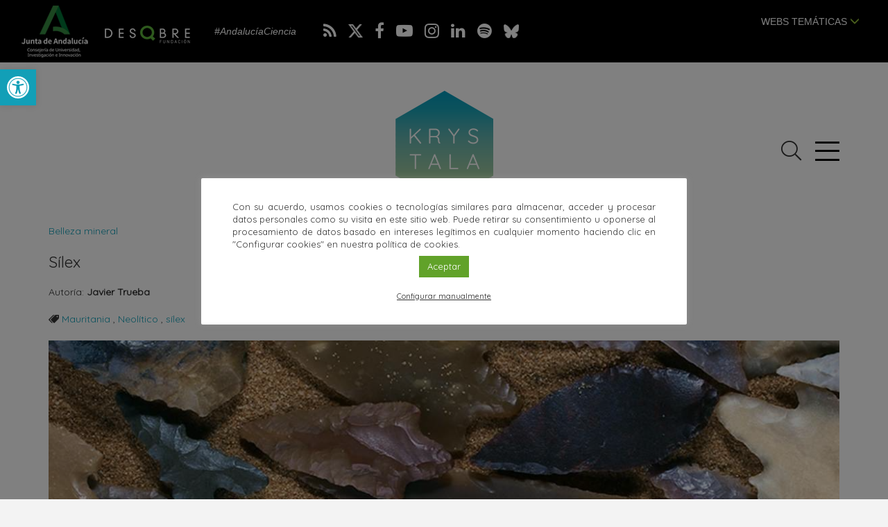

--- FILE ---
content_type: application/javascript
request_url: https://krystala.fundaciondescubre.es/wp-content/themes/krystala/js/functions.js
body_size: 1727
content:
var $ = jQuery.noConflict();
$( document ).ready( function() {
    // FLECHAS
    
      $(".panel-title a").click(function() {
		 $temp = "#"+$(this).parent().parent().parent().parent().attr("id")+" i";
         $($temp).attr("class","fal fa-angle-down");
         if ($(this).hasClass("collapsed")) {
		  $(this).find("i").attr("class","fal fa-angle-up");
         } else {
          $(this).find("i").attr("class","fal fa-angle-down");
         }
	  });

      $("#btn-categorias-revista").click(function() {
		 //$temp = "#"+$(this).parent().parent().parent().parent().attr("id")+" span";
         //$($temp).attr("class","glyphicon glyphicon-menu-down");
         if ($(this).hasClass("collapsed")) {
		  $(this).find("span").attr("class","glyphicon glyphicon-menu-up");
         } else {
          $(this).find("span").attr("class","glyphicon glyphicon-menu-down");
         }
	  });
    
    $('#openSearch').click(function() {
       $('.buscador-modal').toggleClass('open');
       $('.buscador-modal input').focus();
        $('#backMenu').fadeIn('slow');
     });
    
    // POPOVER BUSCADOR
    $(".buscador").popover({
        html : true,
        container : "body",
        placement : "bottom",
        content: function() {
            return $('#buscadorpopover').html();
        }
    }).click(function(e) { 
       e.preventDefault(); 
       $(this).focus(); 
        $('select').selectpicker({
          style: 'btn-select'
        });
   });
   $('[data-toggle="popover"]').popover({
        html : true,
        container : "body",
        placement : "bottom",
   }).click(function(e) { 
       e.preventDefault(); 
       $(this).focus(); 
   });
    
    $('body').on('click', function (e) {
    $('[data-toggle="popover"]').each(function () {
        //the 'is' for buttons that trigger popups
        //the 'has' for icons within a button that triggers a popup
        if (!$(this).is(e.target) && $(this).has(e.target).length === 0 && $('.popover').has(e.target).length === 0) {
            $(this).popover('hide');
        }
    });
});
    
   $("#menu-primary li:last-child a").attr('title','Buscar');
    
	// VELOCIDAD CARRUSEL HOME
	if ($('#carousel-home')) {
		$('#carousel-home').carousel({
		  interval: 8000
		});
	}
    
    $('#filtro').submit(function(e){
         var emptyinputs = $(this).find('select').filter(function(){
         return !$.trim(this.value).length;  
        }).prop('disabled',true);    

         var emptyinputs = $(this).find('input').filter(function(){
         return !$.trim(this.value).length;  
        }).prop('disabled',true);    
    });
    
    if ($('.datepicker')) {
        $('.datepicker').datepicker({
            format: 'dd-mm-yyyy',
            autoclose: true,
            weekStart: 1,
            language: 'es',
            maxViewMode: 0,
            todayHighlight: true
        });
    }
    
    $('.openMenu').click(function () {
        var container = $("#menulateral");
        container.addClass( 'cbp-spmenu-open' );
        $('#backMenu').fadeIn();
    });
    
    $('.cerrarMenu').click(function () {
        var container = $("#menulateral");
        container.removeClass( 'cbp-spmenu-open' );
        $('#backMenu').fadeOut();
    });
    
    $('.openPaneles').click(function () {
        var container = $(".menu-paneles");
        container.fadeToggle();
    });
    
    $('.openCarteles').click(function () {
        var container = $(".menu-carteles");
        container.fadeToggle();
    });
    
    
    $('select').selectpicker({
         style: 'btn-select'
    });
    
    // Abrir documentacion
    $('.ver-documentacion').click(function(){
        $('.modal').modal('hide');
        $('#documentacion').modal();
    });
    
    // NEWSLETTER CHECK
    
    $('input.news1').on('change keyup click blur input', function() {
        if ($('input.news1').val().length > 0) {
            $('.suscribete .checkbox1').fadeIn();
        } else {
            $('.suscribete .checkbox1').fadeOut();
        }
    });
    
    $('input.news2').on('change keyup click blur input', function() {
        if ($('input.news2').val().length > 0) {
            $('.suscribete .checkbox2').fadeIn();
        } else {
            $('.suscribete .checkbox2').fadeOut();
        }
    });
    $('[data-toggle="tab"]').click('shown.bs.collapse', function() {  
      var googleIframe = $('.embed-responsive-item');
      googleIframe.attr('src',googleIframe.attr('src')+'');
    });

});   

$(document).on('click', 'a[href^="#"]:not([href^="#modal"]):not([href^="#collapse"]):not([href^="#carouselCristales"])', function (event) {
    event.preventDefault();

    $('html, body').animate({
        scrollTop: $($.attr(this, 'href')).offset().top
    }, 500);
});

$(document).on('click', 'a[data-toogle="tab"]', function (event) {
    event.preventDefault();
});


function select() {
    $('select').selectpicker({
      style: 'btn-select'
    });
}


$(document).mouseup(function(e) {
    var container = $("#menulateral");
    var container2 = $(".buscador-modal");
    
    // if the target of the click isn't the container nor a descendant of the container
    if (!container.is(e.target) && container.has(e.target).length === 0 && !container2.is(e.target) && container2.has(e.target).length === 0) 
    {
        container.removeClass( 'cbp-spmenu-open' );
        $('.buscador-modal').removeClass('open');
        $('#backMenu').fadeOut();
    }
});

$(document).mouseup(function(e) {
    var container = $(".menu-paneles");
    var container2 = $(".openPaneles");

    // if the target of the click isn't the container nor a descendant of the container
    if (!container.is(e.target) && container.has(e.target).length === 0 && !container2.is(e.target) && container.has(e.target).length === 0) 
    {
        container.fadeOut();
    }
});

$(document).mouseup(function(e) {
    var container = $(".menu-carteles");
    var container2 = $(".openCarteles");

    // if the target of the click isn't the container nor a descendant of the container
    if (!container.is(e.target) && container.has(e.target).length === 0 && !container2.is(e.target) && container.has(e.target).length === 0) 
    {
        container.fadeOut();
    }
});

// Aplicar estilos a los select despues de la recarga con ajax en los formularios
    $(document).bind('gform_post_render', function(){
               $('select').selectpicker({
                  style: 'btn-select'
                });
   });